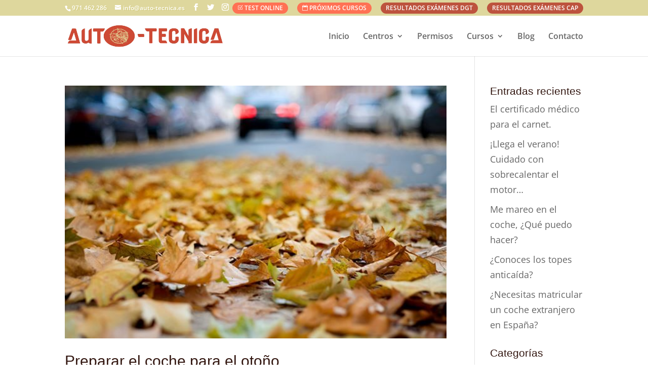

--- FILE ---
content_type: text/css
request_url: https://www.auto-tecnica.es/wp-content/themes/autotecnica/style.css?ver=4.20.0
body_size: 11267
content:
/*
 Theme Name:   Autotecnica Theme
 Theme URI:    http://it2b.es
 Description:  Autotecnica Theme based on Divi from Elegant Themes
 Author:       it2b, Fiona Marí, Ángela Russi, Alejo Palacio, Luis Mas
 Author URI:   http://it2b.es
 Template:     Divi
 Version:      1.0.0
 Text Domain:  autotecnica
*/

/****
# General styles
# Buttons
# Accordions
# Header
	## Secondary nav
# Footer
# Forms
	## Call us form
# Hero section
# Home: Testimonial slider
# Blog grid
# Driving License Tabs
# Centers page
# Course page
# Contact section
# Test online page
****/
/*
red: #bd533e
beige: #ded79d | darker beige: #a99d32
coral: #ff7154
yellow: #fff8b5
dark: #331711
*/

/* # General styles */
abbr[title] {
	text-decoration: none;
}
.blurb-with-bg .et_pb_blurb_container {
	padding: 0 20px 20px;
}
.round-column {
	border-radius: 20px;
	overflow: hidden;
}

/* # Buttons */
a.big-button,
a.icon-button,
a.small-button {
	border: 3px solid;
	border-radius: 20px;
	background: transparent;
	-webkit-box-shadow: none;
	box-shadow: none;
	text-shadow: none;
	-webkit-transition: all .2s;
	-o-transition: all .2s;
	transition: all .2s;
}
a.big-button:hover,
a.icon-button:hover,
a.small-button:hover {
	border-color: transparent;
	background: rgba(0, 0, 0, .05);
}
a.bigred,
a.smallred,
a.bigred:hover,
a.smallred:hover {
	color: #bd533e !important;
}
#cookie-notice .cn-button {
	display: inline-block;
	font-size: 12px;
}

/* # Accordions */
.et_pb_toggle {
	border-width: 3px;
	border-radius: 30px;
}
.et_pb_toggle_close {
	background-color: transparent;
}
.et_pb_toggle.et_pb_toggle_open {
	border-color: #fff;
}
.wt-bg-accordion .et_pb_toggle.et_pb_toggle_open {
	border-color: #f2f2f2;
	background-color: #f2f2f2;
}
/* # Header */
.sub-menu a,
#main-header.et-fixed-header #top-menu .sub-menu li>a {
	color: rgba(0, 0, 0, .6) !important;
}
@media (max-width:1050px) and (min-width: 980px) {
	#top-menu li {
		padding: 4px;
	}
}

/* ## Secondary nav */
#et-secondary-nav li {
	margin-top: -0.37em;
	border-radius: 20px;
	background-color: #ff7154;
}
#et-secondary-nav li:last-child, 
#et-secondary-nav li:nth-last-child(2){
	background-color: #bd533e;
}
#et-secondary-menu>ul>li a {
	padding: 5px 10px;
	text-transform: uppercase;
}
#et-secondary-menu .et-pb-icon,
#main-header .et-pb-icon {
	font-size: 11px;
}
#et-info {
	text-shadow: 1px 1px 0 #d1c875;
}

/* # Footer */
#main-footer>.container {
	width: 100%;
	max-width: 100%;
}
#footer-bottom>.container {
	width: 89% !important;
	max-width: 89% !important;
}
#footer-widgets {
	padding: 0;
}
.et_pb_gutters3 .footer-widget {
	margin: 0;
}
.et_pb_widget {
	float: none;
}
#footer-widgets .footer-widget li a {
	text-decoration: underline;
}
.credits {
	display: inline-block;
	line-height: 1em;
}
.credits::before {
	content: '';
	display: inline-block;
	height: 1em;
	width: 17px;
	background: url(images/it2b.png) center/contain no-repeat;
	vertical-align: bottom;
}
@media (max-width: 980px) and (min-width: 768px) {
	.footer-widget:nth-child(n) {
		width: 100% !important;
		margin: 0 !important;
	}
}

/* # Forms */
.et_pb_contact p input {
	border-radius: 100px;
}
.et_pb_contact p textarea {
	border-radius: 25px 25px 0;
}
.et_pb_contact p textarea:focus {
	color: #3e3e3e;
}
.et_pb_contact p input[type=checkbox]+label i {
	height: 20px;
	width: 20px;
	border-radius: 20px;
}
[data-id="acceptance"] {
	margin-top: -1.5%;
}
[data-id="acceptance"] .et_pb_contact_field_options_title {
	display: none;
}
label[for^="et_pb_contact_acceptance"] {
	font-size: 14px;
}
.et_pb_contact_captcha {
	text-align: center;
}

/* Form dark bg */
.et_pb_bg_layout_dark .et_pb_contact p input,
.et_pb_bg_layout_dark .et_pb_contact p textarea,
.et_pb_bg_layout_dark .et_pb_contact p input[type=checkbox]+label i {
	background-color: #fff;
}
.et_pb_bg_layout_dark .et_pb_contact_submit {
	color: #fff;
}

/* ## Call us form */
.callus-form-row {
	overflow: hidden;
	z-index: 9;
}
.callus-form {
	border-radius: 20px;
}
.callus-form .et_contact_bottom_container {
	width: 100%;
	padding: 0 0 0 3%;
}
.callus-form .et_pb_contact_submit {
	width: 100%;
	margin: 0;
}
.callus-form .et_pb_button:after {
	content: '\e090';
}
@media screen and (min-width: 768px) {
	.callus-form {
		-webkit-transform: skewX(30deg);
		-ms-transform: skewX(30deg);
		transform: skewX(30deg);
	}
	.callus-form .et_pb_column {
		-webkit-transform: skewX(-30deg);
		-ms-transform: skewX(-30deg);
		transform: skewX(-30deg);
	}
}
@media (max-width: 980px) and (min-width: 768px) {
	.callus-form.et_pb_row_0 {
		width: 80%;
	}
}
@media screen and (max-width: 767px) {
	.callus-form-row.et_pb_section_1 {
		margin-left: 0;
	}

	.callus-form.et_pb_row_0 {
		width: 100%;
	}
}

/* # Hero section */
.main-hero {
	padding: 20vh 0;
}

/* # Home: Testimonial slider */
.testimonial-slider::before {
	content: "\7c";
	position: absolute;
	left: -30px;
	font-family: ETmodules !important;
	font-size: 100px;
	font-weight: 400;
	font-style: normal;
	font-variant: normal;
	line-height: 1;
	color: #bd533e;
	opacity: .2;
	z-index: 10;
}
.testimonial-slider .et_pb_slider {
	margin: 0 -6%;
}
.testimonial-slider .et_pb_slide_content {
	color: #666;
}
.testimonial-slider .et_pb_slide_description,
.testimonial-slider .et_pb_slider_fullwidth_off .et_pb_slide_description {
	padding: 0 0 55px;
}
.et_mobile_device .et-pb-arrow-prev,
.et_mobile_device .et_pb_slider:hover .et-pb-arrow-prev {
	left: -15px;
}
.et_mobile_device .et-pb-arrow-next,
.et_mobile_device .et_pb_slider:hover .et-pb-arrow-prev {
	right: -15px !important;
}

/* # Blog grid */
.et_pb_blog_grid .et_pb_post {
	border: none;
	border-radius: 20px;
	background-color: rgba(222, 215, 156, .2);
}
.et_pb_blog_grid .et_pb_post p {
	text-align: justify;
}

@media only screen and (min-width: 980px) {
	.et_pb_column .et_pb_salvattore_content[data-columns]::before {
		content: '2 .column.size-1of2' !important;
	}
	.et_pb_column.et_pb_column_4_4 .et_pb_salvattore_content .column.size-1of2 {
		width: 47% !important;
		margin-right: 6%;
	}
	.et_pb_column.et_pb_column_4_4 .et_pb_salvattore_content .column.size-1of2:last-child {
		margin-right: 0;
	}
}

@media only screen and (max-width: 980px) {
	.et_pb_column .et_pb_salvattore_content[data-columns]::before {
		content: '2 .column.size-1of2' !important;
	}
	.et_pb_column .et_pb_salvattore_content .column.size-1of2 {
		width: 100% !important;
		margin-right: 0%;
	}
}
.et_pb_bg_layout_light .et_pb_post .post-meta,
.et_pb_bg_layout_light .et_pb_post .post-meta a {
	font-size: 14px;
	color: #a99d32;
}

/* # Driving License Tabs */
.driving-licenses-tabs .et-tabs-container {
	margin: 0;
	border-width: 0 1px 1px;
	border-radius: 20px;
	-webkit-box-shadow: none;
	box-shadow: none;
}
.driving-licenses-tabs .et-tabs-container .et-tabs-control {
	margin: 0 -1px 0 -4px !important;
	border: none;
	background: #fff;
}
.driving-licenses-tabs .et-tabs-control:before,
.driving-licenses-tabs .et-tabs-control li.active:before {
	display: none;
}
.driving-licenses-tabs .et-tabs-control li {
	-webkit-box-shadow: none;
	box-shadow: none;
	border-left: 4px solid #fff;
	border-radius: 10px;
	background-color: #f2f2f2;
	overflow: hidden;
}
.driving-licenses-tabs .et-tabs-control li:first-child {
	border-width: 4px;
}
.driving-licenses-tabs .et-tabs-container .et-tabs-control li a {
	padding: 0;
	text-align: center;
}
.driving-licenses-tabs .et-tabs-control h3 {
	padding-top: 10px;
}
.driving-licenses-tabs .et-tabs-control li.active h3 {
	color: #bd533e;
}
.driving-licenses-tabs .et-tabs-content-wrapper>div {
	margin: 0 20px;
}
.driving-licenses-tabs .et-tabs-control li.active img {
	opacity: .5;
}
.driving-licenses-tabs .et_shortcodes_mobile_nav {
	border: 1px solid #fff;
	-webkit-box-shadow: none;
	box-shadow: none;
}
.driving-licenses-tabs .et-tabs-content-wrapper>div ul {
	padding-top: 1em;
	font-size: 16px;
}
.driving-licenses-tabs .et_post_gallery {
	margin-top: 20px;
}
@media screen and (min-width: 981px) {
	.driving-licenses-tabs .et-tabs-control li {
		width: 10%;
	}
}
@media screen and (max-width: 980px) {
	.driving-licenses-tabs .et-tabs-control li {
		width: 20%;
	}
}
@media (max-width: 767px) {
	.driving-licenses-tabs .et-tabs-control {
		display: block;
	}
	.driving-licenses-tabs .et-tabs-container ul.et_shortcodes_mobile_nav {
		margin: 0 -2px !important;
		border: none;
		background: #fff;
	}
	.driving-licenses-tabs .et-tabs-container ul.et_shortcodes_mobile_nav a {
		border: 2px solid #fff;
		border-radius: 20px;
		color: #000 !important;
		text-transform: uppercase;
		text-shadow: none !important;
		background-color: #f2f2f2;
	}
	.driving-licenses-tabs .et_sc_nav_next:before {
		display: none;
	}
	.driving-licenses-tabs .et-tabs-container .et-tabs-content {
		margin: 30px 0;
	}
}

/* # Centers page */
@media screen and ( min-width: 981px ) {
	.practice-track .et_pb_map_container,
	.practice-track .et_pb_map {
		height: 100%;
	}
}

/* # Course page */
.course-section {
	overflow: hidden;
}
@media screen and (min-width: 981px) {
	.course-img .et_pb_column {
		position: absolute;
		right: -4%;
		top: 0;
		width: 45% !important;
		max-height: 500px;
		border-radius: 30px;
		-webkit-transform: skewX(-10deg);
		-ms-transform: skewX(-10deg);
		transform: skewX(-10deg);
		overflow: hidden;
	}
	.course-img .et_pb_image_wrap img {
		-webkit-transform: skewX(10deg) translateX(-5%);
		-ms-transform: skewX(10deg) translateX(-5%);
		transform: skewX(10deg) translateX(-5%);
	}
	.course-img + .et_pb_row {
		min-height: 450px;
	}
}
@media screen and ( max-width: 767px ) {
	.et_pb_promo {
		padding: 40px 20px !important;
	}
}

/* # Contact section */
.entry-content .contact-list {
	padding-left: 0;
	list-style-type: none;
}
.contact-list li {
	margin-bottom: .7em;
}
.contact-list>li,
#footer-widgets .footer-widget .contact-list>li {
	position: relative;
	padding-left: 30px;
}
.contact-list>li:before,
#footer-widgets .footer-widget .contact-list>li:before {
	position: absolute;
	left: 0;
	top: 7px;
	border: none;
	font-family: ETmodules !important;
	font-weight: 400;
	font-style: normal;
	font-variant: normal;
	-webkit-font-smoothing: antialiased;
	-moz-osx-font-smoothing: grayscale;
	line-height: 1;
	text-transform: none;
	color: #bd533e;
	speak: none;
}
.contact-list .address::before,
#footer-widgets .footer-widget .contact-list .address::before {
	content: '\e081';
}
.contact-list .phone::before,
#footer-widgets .footer-widget .contact-list .phone::before {
	content: '\e090';
}
.contact-list .mobile::before,
#footer-widgets .footer-widget .contact-list .mobile::before {
	content: '\e00b';
}
.contact-list .email::before,
#footer-widgets .footer-widget .contact-list .email::before {
	content: '\e076';
}
.contact-list .schedule::before,
#footer-widgets .footer-widget .contact-list .schedule::before {
	content: '\e06b';
}
.contact-list .more-info::before,
#footer-widgets .footer-widget .contact-list .more-info::before {
	content: '\e0f7';
}
.contact-list .calendar::before,
#footer-widgets .footer-widget .contact-list .calendar::before {
	content: '\e023';
}

/* # Test online page */
.test-row .et_pb_column {
	display: -webkit-box;
	display: -ms-flexbox;
	display: flex ;
	-webkit-box-orient: vertical;
	-webkit-box-direction: normal;
	-ms-flex-direction: column;
	flex-direction: column;
}
.test-row .et_pb_button_module_wrapper {
	margin-top: auto;
}


--- FILE ---
content_type: text/javascript
request_url: https://www.auto-tecnica.es/wp-content/themes/autotecnica/js/custom.js?ver=1.0.0
body_size: -50
content:
jQuery( document ).ready( function( $ ) {

});


--- FILE ---
content_type: text/plain
request_url: https://www.google-analytics.com/j/collect?v=1&_v=j102&a=1253433473&t=pageview&_s=1&dl=https%3A%2F%2Fwww.auto-tecnica.es%2F2019%2F09%2F&ul=en-us%40posix&dt=septiembre%202019%20-%20Auto%20T%C3%A9cnica&sr=1280x720&vp=1280x720&_u=YEBAAEABAAAAACAAI~&jid=337361742&gjid=99656119&cid=2077110298.1768945919&tid=UA-131844046-1&_gid=1905990829.1768945919&_r=1&_slc=1&gtm=45He61f0n81M9TWXNHza200&gcd=13l3l3l3l1l1&dma=0&tag_exp=103116026~103200004~104527907~104528501~104684208~104684211~105391253~115938466~115938468~116744867~116992597~117041588&z=90080674
body_size: -452
content:
2,cG-8V3Q13CN8Q